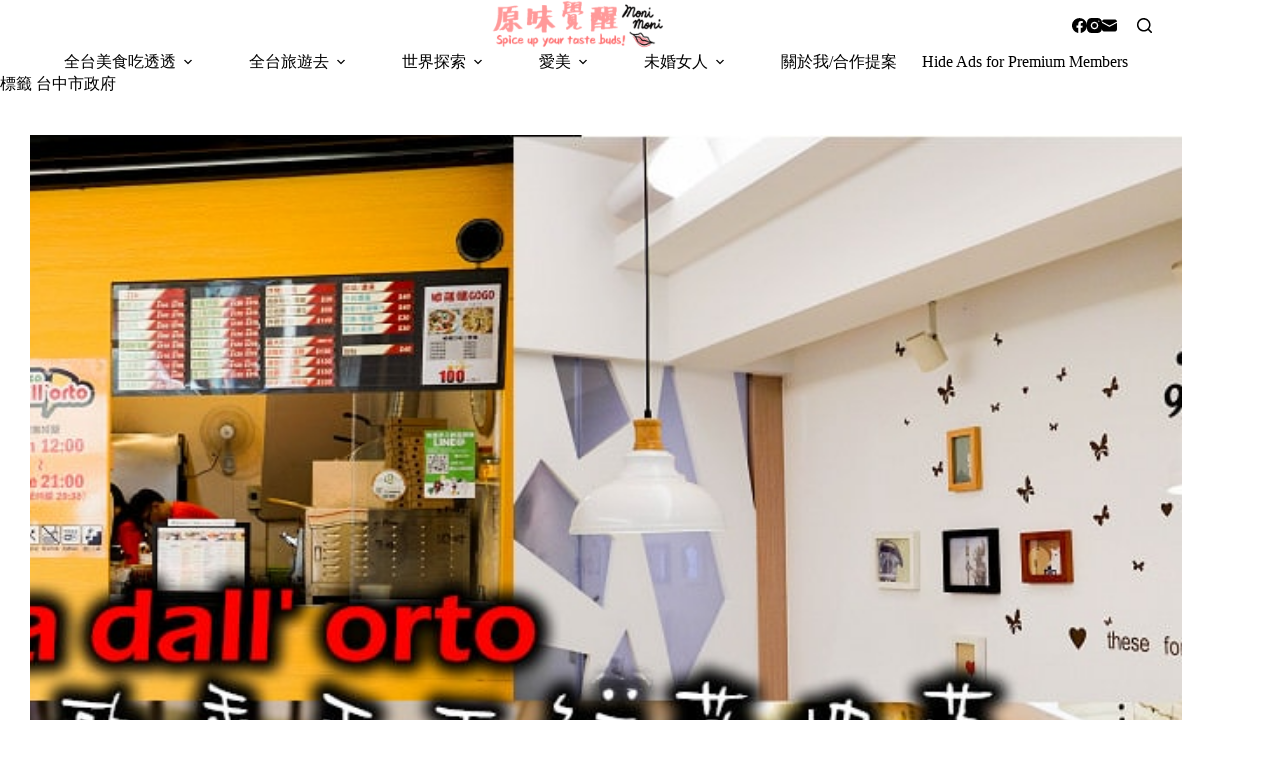

--- FILE ---
content_type: text/html; charset=UTF-8
request_url: https://cmn.tw/tag/%E5%8F%B0%E4%B8%AD%E5%B8%82%E6%94%BF%E5%BA%9C/
body_size: 13581
content:
<!doctype html>
<html lang="zh-TW">
<head>
	
	<meta charset="UTF-8">
	<meta name="viewport" content="width=device-width, initial-scale=1, maximum-scale=5, viewport-fit=cover">
	<link rel="profile" href="https://gmpg.org/xfn/11">

	<title>台中市政府 &#8211; 原味覺醒 moni moni</title>
<meta name='robots' content='max-image-preview:large, max-snippet:-1, max-video-preview:-1' />
<link rel="canonical" href="https://cmn.tw/tag/%e5%8f%b0%e4%b8%ad%e5%b8%82%e6%94%bf%e5%ba%9c/">
<meta property="og:title" content="台中市政府 &#8211; 原味覺醒 moni moni">
<meta property="og:type" content="website">
<meta property="og:url" content="https://cmn.tw/tag/%e5%8f%b0%e4%b8%ad%e5%b8%82%e6%94%bf%e5%ba%9c/">
<meta property="og:locale" content="zh_TW">
<meta property="og:site_name" content="原味覺醒 moni moni">
<meta name="twitter:card" content="summary_large_image">
<link rel='dns-prefetch' href='//fonts.googleapis.com' />
<style id='wp-img-auto-sizes-contain-inline-css'>
img:is([sizes=auto i],[sizes^="auto," i]){contain-intrinsic-size:3000px 1500px}
/*# sourceURL=wp-img-auto-sizes-contain-inline-css */
</style>
<link rel='stylesheet' id='blocksy-dynamic-global-css' href='https://cmn.tw/wp-content/uploads/blocksy/css/global.css?ver=81298' media='all' />
<link rel='stylesheet' id='sbi_styles-css' href='https://cmn.tw/wp-content/plugins/instagram-feed/css/sbi-styles.min.css?ver=6.10.0' media='all' />
<link rel='stylesheet' id='wp-block-library-css' href='https://cmn.tw/wp-includes/css/dist/block-library/style.min.css?ver=6.9' media='all' />
<style id='global-styles-inline-css'>
:root{--wp--preset--aspect-ratio--square: 1;--wp--preset--aspect-ratio--4-3: 4/3;--wp--preset--aspect-ratio--3-4: 3/4;--wp--preset--aspect-ratio--3-2: 3/2;--wp--preset--aspect-ratio--2-3: 2/3;--wp--preset--aspect-ratio--16-9: 16/9;--wp--preset--aspect-ratio--9-16: 9/16;--wp--preset--color--black: #000000;--wp--preset--color--cyan-bluish-gray: #abb8c3;--wp--preset--color--white: #ffffff;--wp--preset--color--pale-pink: #f78da7;--wp--preset--color--vivid-red: #cf2e2e;--wp--preset--color--luminous-vivid-orange: #ff6900;--wp--preset--color--luminous-vivid-amber: #fcb900;--wp--preset--color--light-green-cyan: #7bdcb5;--wp--preset--color--vivid-green-cyan: #00d084;--wp--preset--color--pale-cyan-blue: #8ed1fc;--wp--preset--color--vivid-cyan-blue: #0693e3;--wp--preset--color--vivid-purple: #9b51e0;--wp--preset--color--palette-color-1: var(--theme-palette-color-1, #a8977b);--wp--preset--color--palette-color-2: var(--theme-palette-color-2, #7f715c);--wp--preset--color--palette-color-3: var(--theme-palette-color-3, #3f4245);--wp--preset--color--palette-color-4: var(--theme-palette-color-4, #111518);--wp--preset--color--palette-color-5: var(--theme-palette-color-5, #eaeaec);--wp--preset--color--palette-color-6: var(--theme-palette-color-6, #f4f4f5);--wp--preset--color--palette-color-7: var(--theme-palette-color-7, #ffffff);--wp--preset--color--palette-color-8: var(--theme-palette-color-8, #ffffff);--wp--preset--gradient--vivid-cyan-blue-to-vivid-purple: linear-gradient(135deg,rgb(6,147,227) 0%,rgb(155,81,224) 100%);--wp--preset--gradient--light-green-cyan-to-vivid-green-cyan: linear-gradient(135deg,rgb(122,220,180) 0%,rgb(0,208,130) 100%);--wp--preset--gradient--luminous-vivid-amber-to-luminous-vivid-orange: linear-gradient(135deg,rgb(252,185,0) 0%,rgb(255,105,0) 100%);--wp--preset--gradient--luminous-vivid-orange-to-vivid-red: linear-gradient(135deg,rgb(255,105,0) 0%,rgb(207,46,46) 100%);--wp--preset--gradient--very-light-gray-to-cyan-bluish-gray: linear-gradient(135deg,rgb(238,238,238) 0%,rgb(169,184,195) 100%);--wp--preset--gradient--cool-to-warm-spectrum: linear-gradient(135deg,rgb(74,234,220) 0%,rgb(151,120,209) 20%,rgb(207,42,186) 40%,rgb(238,44,130) 60%,rgb(251,105,98) 80%,rgb(254,248,76) 100%);--wp--preset--gradient--blush-light-purple: linear-gradient(135deg,rgb(255,206,236) 0%,rgb(152,150,240) 100%);--wp--preset--gradient--blush-bordeaux: linear-gradient(135deg,rgb(254,205,165) 0%,rgb(254,45,45) 50%,rgb(107,0,62) 100%);--wp--preset--gradient--luminous-dusk: linear-gradient(135deg,rgb(255,203,112) 0%,rgb(199,81,192) 50%,rgb(65,88,208) 100%);--wp--preset--gradient--pale-ocean: linear-gradient(135deg,rgb(255,245,203) 0%,rgb(182,227,212) 50%,rgb(51,167,181) 100%);--wp--preset--gradient--electric-grass: linear-gradient(135deg,rgb(202,248,128) 0%,rgb(113,206,126) 100%);--wp--preset--gradient--midnight: linear-gradient(135deg,rgb(2,3,129) 0%,rgb(40,116,252) 100%);--wp--preset--gradient--juicy-peach: linear-gradient(to right, #ffecd2 0%, #fcb69f 100%);--wp--preset--gradient--young-passion: linear-gradient(to right, #ff8177 0%, #ff867a 0%, #ff8c7f 21%, #f99185 52%, #cf556c 78%, #b12a5b 100%);--wp--preset--gradient--true-sunset: linear-gradient(to right, #fa709a 0%, #fee140 100%);--wp--preset--gradient--morpheus-den: linear-gradient(to top, #30cfd0 0%, #330867 100%);--wp--preset--gradient--plum-plate: linear-gradient(135deg, #667eea 0%, #764ba2 100%);--wp--preset--gradient--aqua-splash: linear-gradient(15deg, #13547a 0%, #80d0c7 100%);--wp--preset--gradient--love-kiss: linear-gradient(to top, #ff0844 0%, #ffb199 100%);--wp--preset--gradient--new-retrowave: linear-gradient(to top, #3b41c5 0%, #a981bb 49%, #ffc8a9 100%);--wp--preset--gradient--plum-bath: linear-gradient(to top, #cc208e 0%, #6713d2 100%);--wp--preset--gradient--high-flight: linear-gradient(to right, #0acffe 0%, #495aff 100%);--wp--preset--gradient--teen-party: linear-gradient(-225deg, #FF057C 0%, #8D0B93 50%, #321575 100%);--wp--preset--gradient--fabled-sunset: linear-gradient(-225deg, #231557 0%, #44107A 29%, #FF1361 67%, #FFF800 100%);--wp--preset--gradient--arielle-smile: radial-gradient(circle 248px at center, #16d9e3 0%, #30c7ec 47%, #46aef7 100%);--wp--preset--gradient--itmeo-branding: linear-gradient(180deg, #2af598 0%, #009efd 100%);--wp--preset--gradient--deep-blue: linear-gradient(to right, #6a11cb 0%, #2575fc 100%);--wp--preset--gradient--strong-bliss: linear-gradient(to right, #f78ca0 0%, #f9748f 19%, #fd868c 60%, #fe9a8b 100%);--wp--preset--gradient--sweet-period: linear-gradient(to top, #3f51b1 0%, #5a55ae 13%, #7b5fac 25%, #8f6aae 38%, #a86aa4 50%, #cc6b8e 62%, #f18271 75%, #f3a469 87%, #f7c978 100%);--wp--preset--gradient--purple-division: linear-gradient(to top, #7028e4 0%, #e5b2ca 100%);--wp--preset--gradient--cold-evening: linear-gradient(to top, #0c3483 0%, #a2b6df 100%, #6b8cce 100%, #a2b6df 100%);--wp--preset--gradient--mountain-rock: linear-gradient(to right, #868f96 0%, #596164 100%);--wp--preset--gradient--desert-hump: linear-gradient(to top, #c79081 0%, #dfa579 100%);--wp--preset--gradient--ethernal-constance: linear-gradient(to top, #09203f 0%, #537895 100%);--wp--preset--gradient--happy-memories: linear-gradient(-60deg, #ff5858 0%, #f09819 100%);--wp--preset--gradient--grown-early: linear-gradient(to top, #0ba360 0%, #3cba92 100%);--wp--preset--gradient--morning-salad: linear-gradient(-225deg, #B7F8DB 0%, #50A7C2 100%);--wp--preset--gradient--night-call: linear-gradient(-225deg, #AC32E4 0%, #7918F2 48%, #4801FF 100%);--wp--preset--gradient--mind-crawl: linear-gradient(-225deg, #473B7B 0%, #3584A7 51%, #30D2BE 100%);--wp--preset--gradient--angel-care: linear-gradient(-225deg, #FFE29F 0%, #FFA99F 48%, #FF719A 100%);--wp--preset--gradient--juicy-cake: linear-gradient(to top, #e14fad 0%, #f9d423 100%);--wp--preset--gradient--rich-metal: linear-gradient(to right, #d7d2cc 0%, #304352 100%);--wp--preset--gradient--mole-hall: linear-gradient(-20deg, #616161 0%, #9bc5c3 100%);--wp--preset--gradient--cloudy-knoxville: linear-gradient(120deg, #fdfbfb 0%, #ebedee 100%);--wp--preset--gradient--soft-grass: linear-gradient(to top, #c1dfc4 0%, #deecdd 100%);--wp--preset--gradient--saint-petersburg: linear-gradient(135deg, #f5f7fa 0%, #c3cfe2 100%);--wp--preset--gradient--everlasting-sky: linear-gradient(135deg, #fdfcfb 0%, #e2d1c3 100%);--wp--preset--gradient--kind-steel: linear-gradient(-20deg, #e9defa 0%, #fbfcdb 100%);--wp--preset--gradient--over-sun: linear-gradient(60deg, #abecd6 0%, #fbed96 100%);--wp--preset--gradient--premium-white: linear-gradient(to top, #d5d4d0 0%, #d5d4d0 1%, #eeeeec 31%, #efeeec 75%, #e9e9e7 100%);--wp--preset--gradient--clean-mirror: linear-gradient(45deg, #93a5cf 0%, #e4efe9 100%);--wp--preset--gradient--wild-apple: linear-gradient(to top, #d299c2 0%, #fef9d7 100%);--wp--preset--gradient--snow-again: linear-gradient(to top, #e6e9f0 0%, #eef1f5 100%);--wp--preset--gradient--confident-cloud: linear-gradient(to top, #dad4ec 0%, #dad4ec 1%, #f3e7e9 100%);--wp--preset--gradient--glass-water: linear-gradient(to top, #dfe9f3 0%, white 100%);--wp--preset--gradient--perfect-white: linear-gradient(-225deg, #E3FDF5 0%, #FFE6FA 100%);--wp--preset--font-size--small: 13px;--wp--preset--font-size--medium: 20px;--wp--preset--font-size--large: clamp(22px, 1.375rem + ((1vw - 3.2px) * 0.625), 30px);--wp--preset--font-size--x-large: clamp(30px, 1.875rem + ((1vw - 3.2px) * 1.563), 50px);--wp--preset--font-size--xx-large: clamp(45px, 2.813rem + ((1vw - 3.2px) * 2.734), 80px);--wp--preset--spacing--20: 0.44rem;--wp--preset--spacing--30: 0.67rem;--wp--preset--spacing--40: 1rem;--wp--preset--spacing--50: 1.5rem;--wp--preset--spacing--60: 2.25rem;--wp--preset--spacing--70: 3.38rem;--wp--preset--spacing--80: 5.06rem;--wp--preset--shadow--natural: 6px 6px 9px rgba(0, 0, 0, 0.2);--wp--preset--shadow--deep: 12px 12px 50px rgba(0, 0, 0, 0.4);--wp--preset--shadow--sharp: 6px 6px 0px rgba(0, 0, 0, 0.2);--wp--preset--shadow--outlined: 6px 6px 0px -3px rgb(255, 255, 255), 6px 6px rgb(0, 0, 0);--wp--preset--shadow--crisp: 6px 6px 0px rgb(0, 0, 0);}:root { --wp--style--global--content-size: var(--theme-block-max-width);--wp--style--global--wide-size: var(--theme-block-wide-max-width); }:where(body) { margin: 0; }.wp-site-blocks > .alignleft { float: left; margin-right: 2em; }.wp-site-blocks > .alignright { float: right; margin-left: 2em; }.wp-site-blocks > .aligncenter { justify-content: center; margin-left: auto; margin-right: auto; }:where(.wp-site-blocks) > * { margin-block-start: var(--theme-content-spacing); margin-block-end: 0; }:where(.wp-site-blocks) > :first-child { margin-block-start: 0; }:where(.wp-site-blocks) > :last-child { margin-block-end: 0; }:root { --wp--style--block-gap: var(--theme-content-spacing); }:root :where(.is-layout-flow) > :first-child{margin-block-start: 0;}:root :where(.is-layout-flow) > :last-child{margin-block-end: 0;}:root :where(.is-layout-flow) > *{margin-block-start: var(--theme-content-spacing);margin-block-end: 0;}:root :where(.is-layout-constrained) > :first-child{margin-block-start: 0;}:root :where(.is-layout-constrained) > :last-child{margin-block-end: 0;}:root :where(.is-layout-constrained) > *{margin-block-start: var(--theme-content-spacing);margin-block-end: 0;}:root :where(.is-layout-flex){gap: var(--theme-content-spacing);}:root :where(.is-layout-grid){gap: var(--theme-content-spacing);}.is-layout-flow > .alignleft{float: left;margin-inline-start: 0;margin-inline-end: 2em;}.is-layout-flow > .alignright{float: right;margin-inline-start: 2em;margin-inline-end: 0;}.is-layout-flow > .aligncenter{margin-left: auto !important;margin-right: auto !important;}.is-layout-constrained > .alignleft{float: left;margin-inline-start: 0;margin-inline-end: 2em;}.is-layout-constrained > .alignright{float: right;margin-inline-start: 2em;margin-inline-end: 0;}.is-layout-constrained > .aligncenter{margin-left: auto !important;margin-right: auto !important;}.is-layout-constrained > :where(:not(.alignleft):not(.alignright):not(.alignfull)){max-width: var(--wp--style--global--content-size);margin-left: auto !important;margin-right: auto !important;}.is-layout-constrained > .alignwide{max-width: var(--wp--style--global--wide-size);}body .is-layout-flex{display: flex;}.is-layout-flex{flex-wrap: wrap;align-items: center;}.is-layout-flex > :is(*, div){margin: 0;}body .is-layout-grid{display: grid;}.is-layout-grid > :is(*, div){margin: 0;}body{padding-top: 0px;padding-right: 0px;padding-bottom: 0px;padding-left: 0px;}:root :where(.wp-element-button, .wp-block-button__link){font-style: inherit;font-weight: inherit;letter-spacing: inherit;text-transform: inherit;}.has-black-color{color: var(--wp--preset--color--black) !important;}.has-cyan-bluish-gray-color{color: var(--wp--preset--color--cyan-bluish-gray) !important;}.has-white-color{color: var(--wp--preset--color--white) !important;}.has-pale-pink-color{color: var(--wp--preset--color--pale-pink) !important;}.has-vivid-red-color{color: var(--wp--preset--color--vivid-red) !important;}.has-luminous-vivid-orange-color{color: var(--wp--preset--color--luminous-vivid-orange) !important;}.has-luminous-vivid-amber-color{color: var(--wp--preset--color--luminous-vivid-amber) !important;}.has-light-green-cyan-color{color: var(--wp--preset--color--light-green-cyan) !important;}.has-vivid-green-cyan-color{color: var(--wp--preset--color--vivid-green-cyan) !important;}.has-pale-cyan-blue-color{color: var(--wp--preset--color--pale-cyan-blue) !important;}.has-vivid-cyan-blue-color{color: var(--wp--preset--color--vivid-cyan-blue) !important;}.has-vivid-purple-color{color: var(--wp--preset--color--vivid-purple) !important;}.has-palette-color-1-color{color: var(--wp--preset--color--palette-color-1) !important;}.has-palette-color-2-color{color: var(--wp--preset--color--palette-color-2) !important;}.has-palette-color-3-color{color: var(--wp--preset--color--palette-color-3) !important;}.has-palette-color-4-color{color: var(--wp--preset--color--palette-color-4) !important;}.has-palette-color-5-color{color: var(--wp--preset--color--palette-color-5) !important;}.has-palette-color-6-color{color: var(--wp--preset--color--palette-color-6) !important;}.has-palette-color-7-color{color: var(--wp--preset--color--palette-color-7) !important;}.has-palette-color-8-color{color: var(--wp--preset--color--palette-color-8) !important;}.has-black-background-color{background-color: var(--wp--preset--color--black) !important;}.has-cyan-bluish-gray-background-color{background-color: var(--wp--preset--color--cyan-bluish-gray) !important;}.has-white-background-color{background-color: var(--wp--preset--color--white) !important;}.has-pale-pink-background-color{background-color: var(--wp--preset--color--pale-pink) !important;}.has-vivid-red-background-color{background-color: var(--wp--preset--color--vivid-red) !important;}.has-luminous-vivid-orange-background-color{background-color: var(--wp--preset--color--luminous-vivid-orange) !important;}.has-luminous-vivid-amber-background-color{background-color: var(--wp--preset--color--luminous-vivid-amber) !important;}.has-light-green-cyan-background-color{background-color: var(--wp--preset--color--light-green-cyan) !important;}.has-vivid-green-cyan-background-color{background-color: var(--wp--preset--color--vivid-green-cyan) !important;}.has-pale-cyan-blue-background-color{background-color: var(--wp--preset--color--pale-cyan-blue) !important;}.has-vivid-cyan-blue-background-color{background-color: var(--wp--preset--color--vivid-cyan-blue) !important;}.has-vivid-purple-background-color{background-color: var(--wp--preset--color--vivid-purple) !important;}.has-palette-color-1-background-color{background-color: var(--wp--preset--color--palette-color-1) !important;}.has-palette-color-2-background-color{background-color: var(--wp--preset--color--palette-color-2) !important;}.has-palette-color-3-background-color{background-color: var(--wp--preset--color--palette-color-3) !important;}.has-palette-color-4-background-color{background-color: var(--wp--preset--color--palette-color-4) !important;}.has-palette-color-5-background-color{background-color: var(--wp--preset--color--palette-color-5) !important;}.has-palette-color-6-background-color{background-color: var(--wp--preset--color--palette-color-6) !important;}.has-palette-color-7-background-color{background-color: var(--wp--preset--color--palette-color-7) !important;}.has-palette-color-8-background-color{background-color: var(--wp--preset--color--palette-color-8) !important;}.has-black-border-color{border-color: var(--wp--preset--color--black) !important;}.has-cyan-bluish-gray-border-color{border-color: var(--wp--preset--color--cyan-bluish-gray) !important;}.has-white-border-color{border-color: var(--wp--preset--color--white) !important;}.has-pale-pink-border-color{border-color: var(--wp--preset--color--pale-pink) !important;}.has-vivid-red-border-color{border-color: var(--wp--preset--color--vivid-red) !important;}.has-luminous-vivid-orange-border-color{border-color: var(--wp--preset--color--luminous-vivid-orange) !important;}.has-luminous-vivid-amber-border-color{border-color: var(--wp--preset--color--luminous-vivid-amber) !important;}.has-light-green-cyan-border-color{border-color: var(--wp--preset--color--light-green-cyan) !important;}.has-vivid-green-cyan-border-color{border-color: var(--wp--preset--color--vivid-green-cyan) !important;}.has-pale-cyan-blue-border-color{border-color: var(--wp--preset--color--pale-cyan-blue) !important;}.has-vivid-cyan-blue-border-color{border-color: var(--wp--preset--color--vivid-cyan-blue) !important;}.has-vivid-purple-border-color{border-color: var(--wp--preset--color--vivid-purple) !important;}.has-palette-color-1-border-color{border-color: var(--wp--preset--color--palette-color-1) !important;}.has-palette-color-2-border-color{border-color: var(--wp--preset--color--palette-color-2) !important;}.has-palette-color-3-border-color{border-color: var(--wp--preset--color--palette-color-3) !important;}.has-palette-color-4-border-color{border-color: var(--wp--preset--color--palette-color-4) !important;}.has-palette-color-5-border-color{border-color: var(--wp--preset--color--palette-color-5) !important;}.has-palette-color-6-border-color{border-color: var(--wp--preset--color--palette-color-6) !important;}.has-palette-color-7-border-color{border-color: var(--wp--preset--color--palette-color-7) !important;}.has-palette-color-8-border-color{border-color: var(--wp--preset--color--palette-color-8) !important;}.has-vivid-cyan-blue-to-vivid-purple-gradient-background{background: var(--wp--preset--gradient--vivid-cyan-blue-to-vivid-purple) !important;}.has-light-green-cyan-to-vivid-green-cyan-gradient-background{background: var(--wp--preset--gradient--light-green-cyan-to-vivid-green-cyan) !important;}.has-luminous-vivid-amber-to-luminous-vivid-orange-gradient-background{background: var(--wp--preset--gradient--luminous-vivid-amber-to-luminous-vivid-orange) !important;}.has-luminous-vivid-orange-to-vivid-red-gradient-background{background: var(--wp--preset--gradient--luminous-vivid-orange-to-vivid-red) !important;}.has-very-light-gray-to-cyan-bluish-gray-gradient-background{background: var(--wp--preset--gradient--very-light-gray-to-cyan-bluish-gray) !important;}.has-cool-to-warm-spectrum-gradient-background{background: var(--wp--preset--gradient--cool-to-warm-spectrum) !important;}.has-blush-light-purple-gradient-background{background: var(--wp--preset--gradient--blush-light-purple) !important;}.has-blush-bordeaux-gradient-background{background: var(--wp--preset--gradient--blush-bordeaux) !important;}.has-luminous-dusk-gradient-background{background: var(--wp--preset--gradient--luminous-dusk) !important;}.has-pale-ocean-gradient-background{background: var(--wp--preset--gradient--pale-ocean) !important;}.has-electric-grass-gradient-background{background: var(--wp--preset--gradient--electric-grass) !important;}.has-midnight-gradient-background{background: var(--wp--preset--gradient--midnight) !important;}.has-juicy-peach-gradient-background{background: var(--wp--preset--gradient--juicy-peach) !important;}.has-young-passion-gradient-background{background: var(--wp--preset--gradient--young-passion) !important;}.has-true-sunset-gradient-background{background: var(--wp--preset--gradient--true-sunset) !important;}.has-morpheus-den-gradient-background{background: var(--wp--preset--gradient--morpheus-den) !important;}.has-plum-plate-gradient-background{background: var(--wp--preset--gradient--plum-plate) !important;}.has-aqua-splash-gradient-background{background: var(--wp--preset--gradient--aqua-splash) !important;}.has-love-kiss-gradient-background{background: var(--wp--preset--gradient--love-kiss) !important;}.has-new-retrowave-gradient-background{background: var(--wp--preset--gradient--new-retrowave) !important;}.has-plum-bath-gradient-background{background: var(--wp--preset--gradient--plum-bath) !important;}.has-high-flight-gradient-background{background: var(--wp--preset--gradient--high-flight) !important;}.has-teen-party-gradient-background{background: var(--wp--preset--gradient--teen-party) !important;}.has-fabled-sunset-gradient-background{background: var(--wp--preset--gradient--fabled-sunset) !important;}.has-arielle-smile-gradient-background{background: var(--wp--preset--gradient--arielle-smile) !important;}.has-itmeo-branding-gradient-background{background: var(--wp--preset--gradient--itmeo-branding) !important;}.has-deep-blue-gradient-background{background: var(--wp--preset--gradient--deep-blue) !important;}.has-strong-bliss-gradient-background{background: var(--wp--preset--gradient--strong-bliss) !important;}.has-sweet-period-gradient-background{background: var(--wp--preset--gradient--sweet-period) !important;}.has-purple-division-gradient-background{background: var(--wp--preset--gradient--purple-division) !important;}.has-cold-evening-gradient-background{background: var(--wp--preset--gradient--cold-evening) !important;}.has-mountain-rock-gradient-background{background: var(--wp--preset--gradient--mountain-rock) !important;}.has-desert-hump-gradient-background{background: var(--wp--preset--gradient--desert-hump) !important;}.has-ethernal-constance-gradient-background{background: var(--wp--preset--gradient--ethernal-constance) !important;}.has-happy-memories-gradient-background{background: var(--wp--preset--gradient--happy-memories) !important;}.has-grown-early-gradient-background{background: var(--wp--preset--gradient--grown-early) !important;}.has-morning-salad-gradient-background{background: var(--wp--preset--gradient--morning-salad) !important;}.has-night-call-gradient-background{background: var(--wp--preset--gradient--night-call) !important;}.has-mind-crawl-gradient-background{background: var(--wp--preset--gradient--mind-crawl) !important;}.has-angel-care-gradient-background{background: var(--wp--preset--gradient--angel-care) !important;}.has-juicy-cake-gradient-background{background: var(--wp--preset--gradient--juicy-cake) !important;}.has-rich-metal-gradient-background{background: var(--wp--preset--gradient--rich-metal) !important;}.has-mole-hall-gradient-background{background: var(--wp--preset--gradient--mole-hall) !important;}.has-cloudy-knoxville-gradient-background{background: var(--wp--preset--gradient--cloudy-knoxville) !important;}.has-soft-grass-gradient-background{background: var(--wp--preset--gradient--soft-grass) !important;}.has-saint-petersburg-gradient-background{background: var(--wp--preset--gradient--saint-petersburg) !important;}.has-everlasting-sky-gradient-background{background: var(--wp--preset--gradient--everlasting-sky) !important;}.has-kind-steel-gradient-background{background: var(--wp--preset--gradient--kind-steel) !important;}.has-over-sun-gradient-background{background: var(--wp--preset--gradient--over-sun) !important;}.has-premium-white-gradient-background{background: var(--wp--preset--gradient--premium-white) !important;}.has-clean-mirror-gradient-background{background: var(--wp--preset--gradient--clean-mirror) !important;}.has-wild-apple-gradient-background{background: var(--wp--preset--gradient--wild-apple) !important;}.has-snow-again-gradient-background{background: var(--wp--preset--gradient--snow-again) !important;}.has-confident-cloud-gradient-background{background: var(--wp--preset--gradient--confident-cloud) !important;}.has-glass-water-gradient-background{background: var(--wp--preset--gradient--glass-water) !important;}.has-perfect-white-gradient-background{background: var(--wp--preset--gradient--perfect-white) !important;}.has-small-font-size{font-size: var(--wp--preset--font-size--small) !important;}.has-medium-font-size{font-size: var(--wp--preset--font-size--medium) !important;}.has-large-font-size{font-size: var(--wp--preset--font-size--large) !important;}.has-x-large-font-size{font-size: var(--wp--preset--font-size--x-large) !important;}.has-xx-large-font-size{font-size: var(--wp--preset--font-size--xx-large) !important;}
:root :where(.wp-block-pullquote){font-size: clamp(0.984em, 0.984rem + ((1vw - 0.2em) * 0.645), 1.5em);line-height: 1.6;}
/*# sourceURL=global-styles-inline-css */
</style>
<link rel='stylesheet' id='ez-toc-css' href='https://cmn.tw/wp-content/plugins/easy-table-of-contents/assets/css/screen.min.css?ver=2.0.80' media='all' />
<style id='ez-toc-inline-css'>
div#ez-toc-container .ez-toc-title {font-size: 120%;}div#ez-toc-container .ez-toc-title {font-weight: 500;}div#ez-toc-container ul li , div#ez-toc-container ul li a {font-size: 95%;}div#ez-toc-container ul li , div#ez-toc-container ul li a {font-weight: 500;}div#ez-toc-container nav ul ul li {font-size: 90%;}.ez-toc-box-title {font-weight: bold; margin-bottom: 10px; text-align: center; text-transform: uppercase; letter-spacing: 1px; color: #666; padding-bottom: 5px;position:absolute;top:-4%;left:5%;background-color: inherit;transition: top 0.3s ease;}.ez-toc-box-title.toc-closed {top:-25%;}
.ez-toc-container-direction {direction: ltr;}.ez-toc-counter ul{counter-reset: item ;}.ez-toc-counter nav ul li a::before {content: counters(item, '.', decimal) '. ';display: inline-block;counter-increment: item;flex-grow: 0;flex-shrink: 0;margin-right: .2em; float: left; }.ez-toc-widget-direction {direction: ltr;}.ez-toc-widget-container ul{counter-reset: item ;}.ez-toc-widget-container nav ul li a::before {content: counters(item, '.', decimal) '. ';display: inline-block;counter-increment: item;flex-grow: 0;flex-shrink: 0;margin-right: .2em; float: left; }
/*# sourceURL=ez-toc-inline-css */
</style>
<link rel='stylesheet' id='parent-style-css' href='https://cmn.tw/wp-content/themes/blocksy/style.css?ver=6.9' media='all' />
<link rel='stylesheet' id='blocksy-fonts-font-source-google-css' href='https://fonts.googleapis.com/css2?family=Annie%20Use%20Your%20Telescope:wght@400&#038;family=Noto%20Serif%20TC:wght@700&#038;display=swap' media='all' />
<link rel='stylesheet' id='ct-main-styles-css' href='https://cmn.tw/wp-content/themes/blocksy/static/bundle/main.min.css?ver=2.1.25' media='all' />
<link rel='stylesheet' id='ct-page-title-styles-css' href='https://cmn.tw/wp-content/themes/blocksy/static/bundle/page-title.min.css?ver=2.1.25' media='all' />
<noscript><link rel='stylesheet' href='https://cmn.tw/wp-content/themes/blocksy/static/bundle/no-scripts.min.css' type='text/css'></noscript>

<!-- Google tag (gtag.js) -->
<script async src="https://www.googletagmanager.com/gtag/js?id=G-L8GR2BHZ0Y"></script>
<script>
  window.dataLayer = window.dataLayer || [];
  function gtag(){dataLayer.push(arguments);}
  gtag('js', new Date());

  gtag('config', 'G-L8GR2BHZ0Y');
</script>
	</head>


<body class="archive tag tag-749 wp-custom-logo wp-embed-responsive wp-theme-blocksy wp-child-theme-blocksy-child" data-link="type-2" data-prefix="categories" data-header="type-1:sticky" data-footer="type-1">

<a class="skip-link screen-reader-text" href="#main">跳至主要內容</a><div class="ct-drawer-canvas" data-location="start">
		<div id="search-modal" class="ct-panel" data-behaviour="modal" role="dialog" aria-label="搜尋對話框" inert>
			<div class="ct-panel-actions">
				<button class="ct-toggle-close" data-type="type-1" aria-label="關閉搜尋互動視窗">
					<svg class="ct-icon" width="12" height="12" viewBox="0 0 15 15"><path d="M1 15a1 1 0 01-.71-.29 1 1 0 010-1.41l5.8-5.8-5.8-5.8A1 1 0 011.7.29l5.8 5.8 5.8-5.8a1 1 0 011.41 1.41l-5.8 5.8 5.8 5.8a1 1 0 01-1.41 1.41l-5.8-5.8-5.8 5.8A1 1 0 011 15z"/></svg>				</button>
			</div>

			<div class="ct-panel-content">
				

<form role="search" method="get" class="ct-search-form"  action="https://cmn.tw/" aria-haspopup="listbox" data-live-results="thumbs">

	<input
		type="search" class="modal-field"		placeholder="搜尋"
		value=""
		name="s"
		autocomplete="off"
		title="搜尋..."
		aria-label="搜尋..."
			>

	<div class="ct-search-form-controls">
		
		<button type="submit" class="wp-element-button" data-button="icon" aria-label="搜尋按鈕">
			<svg class="ct-icon ct-search-button-content" aria-hidden="true" width="15" height="15" viewBox="0 0 15 15"><path d="M14.8,13.7L12,11c0.9-1.2,1.5-2.6,1.5-4.2c0-3.7-3-6.8-6.8-6.8S0,3,0,6.8s3,6.8,6.8,6.8c1.6,0,3.1-0.6,4.2-1.5l2.8,2.8c0.1,0.1,0.3,0.2,0.5,0.2s0.4-0.1,0.5-0.2C15.1,14.5,15.1,14,14.8,13.7z M1.5,6.8c0-2.9,2.4-5.2,5.2-5.2S12,3.9,12,6.8S9.6,12,6.8,12S1.5,9.6,1.5,6.8z"/></svg>
			<span class="ct-ajax-loader">
				<svg viewBox="0 0 24 24">
					<circle cx="12" cy="12" r="10" opacity="0.2" fill="none" stroke="currentColor" stroke-miterlimit="10" stroke-width="2"/>

					<path d="m12,2c5.52,0,10,4.48,10,10" fill="none" stroke="currentColor" stroke-linecap="round" stroke-miterlimit="10" stroke-width="2">
						<animateTransform
							attributeName="transform"
							attributeType="XML"
							type="rotate"
							dur="0.6s"
							from="0 12 12"
							to="360 12 12"
							repeatCount="indefinite"
						/>
					</path>
				</svg>
			</span>
		</button>

		
					<input type="hidden" name="ct_post_type" value="post:page">
		
		

			</div>

			<div class="screen-reader-text" aria-live="polite" role="status">
			找不到符合條件的結果		</div>
	
</form>


			</div>
		</div>

		<div id="offcanvas" class="ct-panel ct-header" data-behaviour="left-side" role="dialog" aria-label="滑入對話框" inert=""><div class="ct-panel-inner">
		<div class="ct-panel-actions">
			
			<button class="ct-toggle-close" data-type="type-2" aria-label="關閉側選單">
				<svg class="ct-icon" width="12" height="12" viewBox="0 0 15 15"><path d="M1 15a1 1 0 01-.71-.29 1 1 0 010-1.41l5.8-5.8-5.8-5.8A1 1 0 011.7.29l5.8 5.8 5.8-5.8a1 1 0 011.41 1.41l-5.8 5.8 5.8 5.8a1 1 0 01-1.41 1.41l-5.8-5.8-5.8 5.8A1 1 0 011 15z"/></svg>
			</button>
		</div>
		<div class="ct-panel-content" data-device="desktop"><div class="ct-panel-content-inner"></div></div><div class="ct-panel-content" data-device="mobile"><div class="ct-panel-content-inner">
<div
	class="ct-header-socials "
	data-id="socials">

	
		<div class="ct-social-box" data-color="custom" data-icon-size="custom" data-icons-type="simple" >
			
			
							
				<a href="https://www.facebook.com/cmn035/" data-network="facebook" aria-label="Facebook">
					<span class="ct-icon-container">
					<svg
					width="20px"
					height="20px"
					viewBox="0 0 20 20"
					aria-hidden="true">
						<path d="M20,10.1c0-5.5-4.5-10-10-10S0,4.5,0,10.1c0,5,3.7,9.1,8.4,9.9v-7H5.9v-2.9h2.5V7.9C8.4,5.4,9.9,4,12.2,4c1.1,0,2.2,0.2,2.2,0.2v2.5h-1.3c-1.2,0-1.6,0.8-1.6,1.6v1.9h2.8L13.9,13h-2.3v7C16.3,19.2,20,15.1,20,10.1z"/>
					</svg>
				</span>				</a>
							
				<a href="https://www.instagram.com/cmn8025/" data-network="instagram" aria-label="Instagram">
					<span class="ct-icon-container">
					<svg
					width="20"
					height="20"
					viewBox="0 0 20 20"
					aria-hidden="true">
						<circle cx="10" cy="10" r="3.3"/>
						<path d="M14.2,0H5.8C2.6,0,0,2.6,0,5.8v8.3C0,17.4,2.6,20,5.8,20h8.3c3.2,0,5.8-2.6,5.8-5.8V5.8C20,2.6,17.4,0,14.2,0zM10,15c-2.8,0-5-2.2-5-5s2.2-5,5-5s5,2.2,5,5S12.8,15,10,15z M15.8,5C15.4,5,15,4.6,15,4.2s0.4-0.8,0.8-0.8s0.8,0.4,0.8,0.8S16.3,5,15.8,5z"/>
					</svg>
				</span>				</a>
							
				<a href="/cdn-cgi/l/email-protection#13707e3530222223282b353023272b2835302326232826353023252728353022232028353022232a2872353022232628353022232b283530232725283530232a2a287c353022232a28" data-network="email" aria-label="電子郵件">
					<span class="ct-icon-container">
					<svg
					width="20"
					height="20"
					viewBox="0 0 20 20"
					aria-hidden="true">
						<path d="M10,10.1L0,4.7C0.1,3.2,1.4,2,3,2h14c1.6,0,2.9,1.2,3,2.8L10,10.1z M10,11.8c-0.1,0-0.2,0-0.4-0.1L0,6.4V15c0,1.7,1.3,3,3,3h4.9h4.3H17c1.7,0,3-1.3,3-3V6.4l-9.6,5.2C10.2,11.7,10.1,11.7,10,11.8z"/>
					</svg>
				</span>				</a>
			
			
					</div>

	
</div>

<nav
	class="mobile-menu menu-container has-submenu"
	data-id="mobile-menu" data-interaction="click" data-toggle-type="type-1" data-submenu-dots="yes"	aria-label="moni選單">

	<ul id="menu-moni%e9%81%b8%e5%96%ae-1" class=""><li class="menu-item menu-item-type-taxonomy menu-item-object-category menu-item-has-children menu-item-670"><span class="ct-sub-menu-parent"><a href="https://cmn.tw/category/kaoshiungfood/" class="ct-menu-link">全台美食吃透透</a><button class="ct-toggle-dropdown-mobile" aria-label="展開下拉選單" aria-haspopup="true" aria-expanded="false"><svg class="ct-icon toggle-icon-1" width="15" height="15" viewBox="0 0 15 15" aria-hidden="true"><path d="M3.9,5.1l3.6,3.6l3.6-3.6l1.4,0.7l-5,5l-5-5L3.9,5.1z"/></svg></button></span>
<ul class="sub-menu">
	<li class="menu-item menu-item-type-custom menu-item-object-custom menu-item-has-children menu-item-8894"><span class="ct-sub-menu-parent"><a href="https://cmn.tw/?s=%E9%AB%98%E9%9B%84+%E7%BE%8E%E9%A3%9F" class="ct-menu-link">高雄美食</a><button class="ct-toggle-dropdown-mobile" aria-label="展開下拉選單" aria-haspopup="true" aria-expanded="false"><svg class="ct-icon toggle-icon-1" width="15" height="15" viewBox="0 0 15 15" aria-hidden="true"><path d="M3.9,5.1l3.6,3.6l3.6-3.6l1.4,0.7l-5,5l-5-5L3.9,5.1z"/></svg></button></span>
	<ul class="sub-menu">
		<li class="menu-item menu-item-type-custom menu-item-object-custom menu-item-8896"><a href="https://cmn.tw/category/kaoshiung-tainan/%E9%A4%90%E9%85%92%E9%A4%A8%E3%80%81%E5%AE%B5%E5%A4%9C%E3%80%81%E9%85%92/" class="ct-menu-link">餐酒館、酒吧</a></li>
	</ul>
</li>
	<li class="menu-item menu-item-type-custom menu-item-object-custom menu-item-8893"><a target="_blank" href="https://cmn.tw/category/taipei-tayou/eat-in-taipei/" class="ct-menu-link">台北美食</a></li>
	<li class="menu-item menu-item-type-custom menu-item-object-custom menu-item-8895"><a href="https://cmn.tw/?s=%E5%8F%B0%E5%8D%97+%E7%BE%8E%E9%A3%9F" class="ct-menu-link">台南美食</a></li>
	<li class="menu-item menu-item-type-custom menu-item-object-custom menu-item-8890"><a href="https://cmn.tw/category/taichung/%E4%B8%AD%E9%83%A8%E3%80%82%E5%90%83%E9%A3%BD%E9%A3%BD/" class="ct-menu-link">台中美食</a></li>
	<li class="menu-item menu-item-type-custom menu-item-object-custom menu-item-8891"><a href="https://cmn.tw/category/easter/%E5%AE%9C%E8%98%AD%E5%9C%A8%E5%9C%B0%E7%BE%8E%E9%A3%9F/" class="ct-menu-link">宜蘭美食</a></li>
	<li class="menu-item menu-item-type-custom menu-item-object-custom menu-item-8892"><a href="https://cmn.tw/category/holiday-restaurant/" class="ct-menu-link">情人節、節日餐廳</a></li>
</ul>
</li>
<li class="menu-item menu-item-type-taxonomy menu-item-object-category menu-item-has-children menu-item-796"><span class="ct-sub-menu-parent"><a href="https://cmn.tw/category/travelplan/" class="ct-menu-link">全台旅遊去</a><button class="ct-toggle-dropdown-mobile" aria-label="展開下拉選單" aria-haspopup="true" aria-expanded="false"><svg class="ct-icon toggle-icon-1" width="15" height="15" viewBox="0 0 15 15" aria-hidden="true"><path d="M3.9,5.1l3.6,3.6l3.6-3.6l1.4,0.7l-5,5l-5-5L3.9,5.1z"/></svg></button></span>
<ul class="sub-menu">
	<li class="menu-item menu-item-type-custom menu-item-object-custom menu-item-8874"><a href="https://cmn.tw/?s=%E9%AB%98%E9%9B%84%E6%97%85%E9%81%8A" class="ct-menu-link">高雄</a></li>
	<li class="menu-item menu-item-type-custom menu-item-object-custom menu-item-8873"><a href="https://cmn.tw/?s=%E5%8F%B0%E5%8C%97%E6%97%85%E9%81%8A" class="ct-menu-link">台北</a></li>
	<li class="menu-item menu-item-type-custom menu-item-object-custom menu-item-8875"><a href="https://cmn.tw/category/taichung/taichungliving/" class="ct-menu-link">台中</a></li>
	<li class="menu-item menu-item-type-custom menu-item-object-custom menu-item-8878"><a href="https://cmn.tw/category/taiwan-east/yilanliving/" class="ct-menu-link">宜蘭</a></li>
	<li class="menu-item menu-item-type-custom menu-item-object-custom menu-item-8884"><a href="https://cmn.tw/?s=%E5%8F%B0%E5%8D%97" class="ct-menu-link">台南</a></li>
	<li class="menu-item menu-item-type-custom menu-item-object-custom menu-item-8876"><a href="https://cmn.tw/?s=%E5%8D%97%E6%8A%95" class="ct-menu-link">南投</a></li>
	<li class="menu-item menu-item-type-custom menu-item-object-custom menu-item-8877"><a href="https://cmn.tw/category/taiwan-east/hualien/" class="ct-menu-link">花蓮</a></li>
	<li class="menu-item menu-item-type-custom menu-item-object-custom menu-item-8879"><a href="https://cmn.tw/?s=%E5%8F%B0%E6%9D%B1" class="ct-menu-link">台東</a></li>
	<li class="menu-item menu-item-type-custom menu-item-object-custom menu-item-8881"><a href="https://cmn.tw/?s=%E9%9B%B2%E6%9E%97" class="ct-menu-link">雲林</a></li>
	<li class="menu-item menu-item-type-custom menu-item-object-custom menu-item-8880"><a href="https://cmn.tw/?s=%E8%8B%97%E6%A0%97" class="ct-menu-link">苗栗</a></li>
	<li class="menu-item menu-item-type-custom menu-item-object-custom menu-item-8882"><a href="https://cmn.tw/?s=%E6%BE%8E%E6%B9%96" class="ct-menu-link">澎湖</a></li>
	<li class="menu-item menu-item-type-custom menu-item-object-custom menu-item-8883"><a href="https://cmn.tw/?s=%E9%87%91%E9%96%80" class="ct-menu-link">金門</a></li>
</ul>
</li>
<li class="menu-item menu-item-type-taxonomy menu-item-object-category menu-item-has-children menu-item-797"><span class="ct-sub-menu-parent"><a href="https://cmn.tw/category/spot/" class="ct-menu-link">世界探索</a><button class="ct-toggle-dropdown-mobile" aria-label="展開下拉選單" aria-haspopup="true" aria-expanded="false"><svg class="ct-icon toggle-icon-1" width="15" height="15" viewBox="0 0 15 15" aria-hidden="true"><path d="M3.9,5.1l3.6,3.6l3.6-3.6l1.4,0.7l-5,5l-5-5L3.9,5.1z"/></svg></button></span>
<ul class="sub-menu">
	<li class="menu-item menu-item-type-custom menu-item-object-custom menu-item-8866"><a href="https://cmn.tw/category/travel-aboard/cebu/" class="ct-menu-link">宿霧遊學、旅遊</a></li>
	<li class="menu-item menu-item-type-custom menu-item-object-custom menu-item-8868"><a href="https://cmn.tw/category/travel-aboard/workingholiday-australia/" class="ct-menu-link">澳洲打工</a></li>
	<li class="menu-item menu-item-type-custom menu-item-object-custom menu-item-8867"><a href="https://cmn.tw/category/travel-aboard/japan/" class="ct-menu-link">東京</a></li>
	<li class="menu-item menu-item-type-custom menu-item-object-custom menu-item-8870"><a href="https://cmn.tw/?s=%E5%8C%97%E6%B5%B7%E9%81%93" class="ct-menu-link">北海道</a></li>
	<li class="menu-item menu-item-type-custom menu-item-object-custom menu-item-13086"><a href="https://cmn.tw/?s=%E6%BF%9F%E5%B7%9E%E5%B3%B6" class="ct-menu-link">韓國濟州島</a></li>
</ul>
</li>
<li class="menu-item menu-item-type-taxonomy menu-item-object-category menu-item-has-children menu-item-8885"><span class="ct-sub-menu-parent"><a href="https://cmn.tw/category/beauty/skincare/" class="ct-menu-link">愛美</a><button class="ct-toggle-dropdown-mobile" aria-label="展開下拉選單" aria-haspopup="true" aria-expanded="false"><svg class="ct-icon toggle-icon-1" width="15" height="15" viewBox="0 0 15 15" aria-hidden="true"><path d="M3.9,5.1l3.6,3.6l3.6-3.6l1.4,0.7l-5,5l-5-5L3.9,5.1z"/></svg></button></span>
<ul class="sub-menu">
	<li class="menu-item menu-item-type-custom menu-item-object-custom menu-item-8888"><a href="https://cmn.tw/category/beauty/hairstyle/" class="ct-menu-link">愛美美髮</a></li>
	<li class="menu-item menu-item-type-custom menu-item-object-custom menu-item-8886"><a href="https://cmn.tw/category/beauty/skincare/" class="ct-menu-link">美妝保養</a></li>
	<li class="menu-item menu-item-type-custom menu-item-object-custom menu-item-8887"><a href="https://cmn.tw/category/beauty/ootd/" class="ct-menu-link">流行穿搭</a></li>
</ul>
</li>
<li class="menu-item menu-item-type-taxonomy menu-item-object-category menu-item-has-children menu-item-12862"><span class="ct-sub-menu-parent"><a href="https://cmn.tw/category/wedding/" class="ct-menu-link">未婚女人</a><button class="ct-toggle-dropdown-mobile" aria-label="展開下拉選單" aria-haspopup="true" aria-expanded="false"><svg class="ct-icon toggle-icon-1" width="15" height="15" viewBox="0 0 15 15" aria-hidden="true"><path d="M3.9,5.1l3.6,3.6l3.6-3.6l1.4,0.7l-5,5l-5-5L3.9,5.1z"/></svg></button></span>
<ul class="sub-menu">
	<li class="menu-item menu-item-type-taxonomy menu-item-object-category menu-item-12863"><a href="https://cmn.tw/category/wedding/weddingdress/" class="ct-menu-link">婚紗挑選</a></li>
	<li class="menu-item menu-item-type-taxonomy menu-item-object-category menu-item-12865"><a href="https://cmn.tw/category/wedding/weddingring/" class="ct-menu-link">婚戒推薦</a></li>
	<li class="menu-item menu-item-type-taxonomy menu-item-object-category menu-item-12866"><a href="https://cmn.tw/category/wedding/weddingfood/" class="ct-menu-link">婚宴試菜</a></li>
	<li class="menu-item menu-item-type-taxonomy menu-item-object-category menu-item-19302"><a href="https://cmn.tw/category/wedding/cookies/" class="ct-menu-link">喜餅試吃</a></li>
</ul>
</li>
<li class="menu-item menu-item-type-custom menu-item-object-custom menu-item-800"><a target="_blank" href="https://cmn.tw/about-me/" class="ct-menu-link">關於我/合作提案</a></li>
<li class="menu-item menu-item-type-post_type menu-item-object-page menu-item-24064"><a href="https://cmn.tw/disable-ads/" class="ct-menu-link">Hide Ads for Premium Members</a></li>
</ul></nav>

</div></div></div></div></div>
<div id="main-container">
	<header id="header" class="ct-header" data-id="type-1" itemscope="" itemtype="https://schema.org/WPHeader"><div data-device="desktop"><div data-row="middle" data-column-set="3"><div class="ct-container"><div data-column="start"></div><div data-column="middle"><div data-items="">
<div	class="site-branding"
	data-id="logo"		itemscope="itemscope" itemtype="https://schema.org/Organization">

			<a href="https://cmn.tw/" class="site-logo-container" rel="home" itemprop="url" ><img width="432" height="120" src="https://cmn.tw/wp-content/uploads/2025/09/20160821182444_89.png" class="default-logo" alt="原味覺醒 moni moni" decoding="async" fetchpriority="high" /></a>	
	</div>

</div></div><div data-column="end" data-placements="1"><div data-items="primary">
<div
	class="ct-header-socials "
	data-id="socials">

	
		<div class="ct-social-box" data-color="custom" data-icon-size="custom" data-icons-type="simple" >
			
			
							
				<a href="https://www.facebook.com/cmn035/" data-network="facebook" aria-label="Facebook">
					<span class="ct-icon-container">
					<svg
					width="20px"
					height="20px"
					viewBox="0 0 20 20"
					aria-hidden="true">
						<path d="M20,10.1c0-5.5-4.5-10-10-10S0,4.5,0,10.1c0,5,3.7,9.1,8.4,9.9v-7H5.9v-2.9h2.5V7.9C8.4,5.4,9.9,4,12.2,4c1.1,0,2.2,0.2,2.2,0.2v2.5h-1.3c-1.2,0-1.6,0.8-1.6,1.6v1.9h2.8L13.9,13h-2.3v7C16.3,19.2,20,15.1,20,10.1z"/>
					</svg>
				</span>				</a>
							
				<a href="https://www.instagram.com/cmn8025/" data-network="instagram" aria-label="Instagram">
					<span class="ct-icon-container">
					<svg
					width="20"
					height="20"
					viewBox="0 0 20 20"
					aria-hidden="true">
						<circle cx="10" cy="10" r="3.3"/>
						<path d="M14.2,0H5.8C2.6,0,0,2.6,0,5.8v8.3C0,17.4,2.6,20,5.8,20h8.3c3.2,0,5.8-2.6,5.8-5.8V5.8C20,2.6,17.4,0,14.2,0zM10,15c-2.8,0-5-2.2-5-5s2.2-5,5-5s5,2.2,5,5S12.8,15,10,15z M15.8,5C15.4,5,15,4.6,15,4.2s0.4-0.8,0.8-0.8s0.8,0.4,0.8,0.8S16.3,5,15.8,5z"/>
					</svg>
				</span>				</a>
							
				<a href="/cdn-cgi/l/email-protection#c6a5aba8e0e5f6f3f0fdf6e0e5f6f3f6fde0e5f6f3f5fde0e5f6f0f2fde0e5f7f6f5fde0e5f7f6fffde0e5f6fff1fdafe0e5f7f6fefde0e5f6f2f0fda5a9e0e5f7f6fffd" data-network="email" aria-label="電子郵件">
					<span class="ct-icon-container">
					<svg
					width="20"
					height="20"
					viewBox="0 0 20 20"
					aria-hidden="true">
						<path d="M10,10.1L0,4.7C0.1,3.2,1.4,2,3,2h14c1.6,0,2.9,1.2,3,2.8L10,10.1z M10,11.8c-0.1,0-0.2,0-0.4-0.1L0,6.4V15c0,1.7,1.3,3,3,3h4.9h4.3H17c1.7,0,3-1.3,3-3V6.4l-9.6,5.2C10.2,11.7,10.1,11.7,10,11.8z"/>
					</svg>
				</span>				</a>
			
			
					</div>

	
</div>

<button
	class="ct-header-search ct-toggle "
	data-toggle-panel="#search-modal"
	aria-controls="search-modal"
	aria-label="搜尋"
	data-label="left"
	data-id="search">

	<span class="ct-label ct-hidden-sm ct-hidden-md ct-hidden-lg" aria-hidden="true">搜尋</span>

	<svg class="ct-icon" aria-hidden="true" width="15" height="15" viewBox="0 0 15 15"><path d="M14.8,13.7L12,11c0.9-1.2,1.5-2.6,1.5-4.2c0-3.7-3-6.8-6.8-6.8S0,3,0,6.8s3,6.8,6.8,6.8c1.6,0,3.1-0.6,4.2-1.5l2.8,2.8c0.1,0.1,0.3,0.2,0.5,0.2s0.4-0.1,0.5-0.2C15.1,14.5,15.1,14,14.8,13.7z M1.5,6.8c0-2.9,2.4-5.2,5.2-5.2S12,3.9,12,6.8S9.6,12,6.8,12S1.5,9.6,1.5,6.8z"/></svg></button>
</div></div></div></div><div class="ct-sticky-container"><div data-sticky="shrink"><div data-row="bottom" data-column-set="1"><div class="ct-container"><div data-column="middle"><div data-items="">
<nav
	id="header-menu-1"
	class="header-menu-1 menu-container"
	data-id="menu" data-interaction="hover"	data-menu="type-1"
	data-dropdown="type-1:solid"		data-responsive="no"	itemscope="" itemtype="https://schema.org/SiteNavigationElement"	aria-label="moni選單">

	<ul id="menu-moni%e9%81%b8%e5%96%ae" class="menu"><li id="menu-item-670" class="menu-item menu-item-type-taxonomy menu-item-object-category menu-item-has-children menu-item-670 animated-submenu-block"><a href="https://cmn.tw/category/kaoshiungfood/" class="ct-menu-link">全台美食吃透透<span class="ct-toggle-dropdown-desktop"><svg class="ct-icon" width="8" height="8" viewBox="0 0 15 15" aria-hidden="true"><path d="M2.1,3.2l5.4,5.4l5.4-5.4L15,4.3l-7.5,7.5L0,4.3L2.1,3.2z"/></svg></span></a><button class="ct-toggle-dropdown-desktop-ghost" aria-label="展開下拉選單" aria-haspopup="true" aria-expanded="false"></button>
<ul class="sub-menu">
	<li id="menu-item-8894" class="menu-item menu-item-type-custom menu-item-object-custom menu-item-has-children menu-item-8894 animated-submenu-inline"><a href="https://cmn.tw/?s=%E9%AB%98%E9%9B%84+%E7%BE%8E%E9%A3%9F" class="ct-menu-link">高雄美食<span class="ct-toggle-dropdown-desktop"><svg class="ct-icon" width="8" height="8" viewBox="0 0 15 15" aria-hidden="true"><path d="M2.1,3.2l5.4,5.4l5.4-5.4L15,4.3l-7.5,7.5L0,4.3L2.1,3.2z"/></svg></span></a><button class="ct-toggle-dropdown-desktop-ghost" aria-label="展開下拉選單" aria-haspopup="true" aria-expanded="false"></button>
	<ul class="sub-menu">
		<li id="menu-item-8896" class="menu-item menu-item-type-custom menu-item-object-custom menu-item-8896"><a href="https://cmn.tw/category/kaoshiung-tainan/%E9%A4%90%E9%85%92%E9%A4%A8%E3%80%81%E5%AE%B5%E5%A4%9C%E3%80%81%E9%85%92/" class="ct-menu-link">餐酒館、酒吧</a></li>
	</ul>
</li>
	<li id="menu-item-8893" class="menu-item menu-item-type-custom menu-item-object-custom menu-item-8893"><a target="_blank" href="https://cmn.tw/category/taipei-tayou/eat-in-taipei/" class="ct-menu-link">台北美食</a></li>
	<li id="menu-item-8895" class="menu-item menu-item-type-custom menu-item-object-custom menu-item-8895"><a href="https://cmn.tw/?s=%E5%8F%B0%E5%8D%97+%E7%BE%8E%E9%A3%9F" class="ct-menu-link">台南美食</a></li>
	<li id="menu-item-8890" class="menu-item menu-item-type-custom menu-item-object-custom menu-item-8890"><a href="https://cmn.tw/category/taichung/%E4%B8%AD%E9%83%A8%E3%80%82%E5%90%83%E9%A3%BD%E9%A3%BD/" class="ct-menu-link">台中美食</a></li>
	<li id="menu-item-8891" class="menu-item menu-item-type-custom menu-item-object-custom menu-item-8891"><a href="https://cmn.tw/category/easter/%E5%AE%9C%E8%98%AD%E5%9C%A8%E5%9C%B0%E7%BE%8E%E9%A3%9F/" class="ct-menu-link">宜蘭美食</a></li>
	<li id="menu-item-8892" class="menu-item menu-item-type-custom menu-item-object-custom menu-item-8892"><a href="https://cmn.tw/category/holiday-restaurant/" class="ct-menu-link">情人節、節日餐廳</a></li>
</ul>
</li>
<li id="menu-item-796" class="menu-item menu-item-type-taxonomy menu-item-object-category menu-item-has-children menu-item-796 animated-submenu-block"><a href="https://cmn.tw/category/travelplan/" class="ct-menu-link">全台旅遊去<span class="ct-toggle-dropdown-desktop"><svg class="ct-icon" width="8" height="8" viewBox="0 0 15 15" aria-hidden="true"><path d="M2.1,3.2l5.4,5.4l5.4-5.4L15,4.3l-7.5,7.5L0,4.3L2.1,3.2z"/></svg></span></a><button class="ct-toggle-dropdown-desktop-ghost" aria-label="展開下拉選單" aria-haspopup="true" aria-expanded="false"></button>
<ul class="sub-menu">
	<li id="menu-item-8874" class="menu-item menu-item-type-custom menu-item-object-custom menu-item-8874"><a href="https://cmn.tw/?s=%E9%AB%98%E9%9B%84%E6%97%85%E9%81%8A" class="ct-menu-link">高雄</a></li>
	<li id="menu-item-8873" class="menu-item menu-item-type-custom menu-item-object-custom menu-item-8873"><a href="https://cmn.tw/?s=%E5%8F%B0%E5%8C%97%E6%97%85%E9%81%8A" class="ct-menu-link">台北</a></li>
	<li id="menu-item-8875" class="menu-item menu-item-type-custom menu-item-object-custom menu-item-8875"><a href="https://cmn.tw/category/taichung/taichungliving/" class="ct-menu-link">台中</a></li>
	<li id="menu-item-8878" class="menu-item menu-item-type-custom menu-item-object-custom menu-item-8878"><a href="https://cmn.tw/category/taiwan-east/yilanliving/" class="ct-menu-link">宜蘭</a></li>
	<li id="menu-item-8884" class="menu-item menu-item-type-custom menu-item-object-custom menu-item-8884"><a href="https://cmn.tw/?s=%E5%8F%B0%E5%8D%97" class="ct-menu-link">台南</a></li>
	<li id="menu-item-8876" class="menu-item menu-item-type-custom menu-item-object-custom menu-item-8876"><a href="https://cmn.tw/?s=%E5%8D%97%E6%8A%95" class="ct-menu-link">南投</a></li>
	<li id="menu-item-8877" class="menu-item menu-item-type-custom menu-item-object-custom menu-item-8877"><a href="https://cmn.tw/category/taiwan-east/hualien/" class="ct-menu-link">花蓮</a></li>
	<li id="menu-item-8879" class="menu-item menu-item-type-custom menu-item-object-custom menu-item-8879"><a href="https://cmn.tw/?s=%E5%8F%B0%E6%9D%B1" class="ct-menu-link">台東</a></li>
	<li id="menu-item-8881" class="menu-item menu-item-type-custom menu-item-object-custom menu-item-8881"><a href="https://cmn.tw/?s=%E9%9B%B2%E6%9E%97" class="ct-menu-link">雲林</a></li>
	<li id="menu-item-8880" class="menu-item menu-item-type-custom menu-item-object-custom menu-item-8880"><a href="https://cmn.tw/?s=%E8%8B%97%E6%A0%97" class="ct-menu-link">苗栗</a></li>
	<li id="menu-item-8882" class="menu-item menu-item-type-custom menu-item-object-custom menu-item-8882"><a href="https://cmn.tw/?s=%E6%BE%8E%E6%B9%96" class="ct-menu-link">澎湖</a></li>
	<li id="menu-item-8883" class="menu-item menu-item-type-custom menu-item-object-custom menu-item-8883"><a href="https://cmn.tw/?s=%E9%87%91%E9%96%80" class="ct-menu-link">金門</a></li>
</ul>
</li>
<li id="menu-item-797" class="menu-item menu-item-type-taxonomy menu-item-object-category menu-item-has-children menu-item-797 animated-submenu-block"><a href="https://cmn.tw/category/spot/" class="ct-menu-link">世界探索<span class="ct-toggle-dropdown-desktop"><svg class="ct-icon" width="8" height="8" viewBox="0 0 15 15" aria-hidden="true"><path d="M2.1,3.2l5.4,5.4l5.4-5.4L15,4.3l-7.5,7.5L0,4.3L2.1,3.2z"/></svg></span></a><button class="ct-toggle-dropdown-desktop-ghost" aria-label="展開下拉選單" aria-haspopup="true" aria-expanded="false"></button>
<ul class="sub-menu">
	<li id="menu-item-8866" class="menu-item menu-item-type-custom menu-item-object-custom menu-item-8866"><a href="https://cmn.tw/category/travel-aboard/cebu/" class="ct-menu-link">宿霧遊學、旅遊</a></li>
	<li id="menu-item-8868" class="menu-item menu-item-type-custom menu-item-object-custom menu-item-8868"><a href="https://cmn.tw/category/travel-aboard/workingholiday-australia/" class="ct-menu-link">澳洲打工</a></li>
	<li id="menu-item-8867" class="menu-item menu-item-type-custom menu-item-object-custom menu-item-8867"><a href="https://cmn.tw/category/travel-aboard/japan/" class="ct-menu-link">東京</a></li>
	<li id="menu-item-8870" class="menu-item menu-item-type-custom menu-item-object-custom menu-item-8870"><a href="https://cmn.tw/?s=%E5%8C%97%E6%B5%B7%E9%81%93" class="ct-menu-link">北海道</a></li>
	<li id="menu-item-13086" class="menu-item menu-item-type-custom menu-item-object-custom menu-item-13086"><a href="https://cmn.tw/?s=%E6%BF%9F%E5%B7%9E%E5%B3%B6" class="ct-menu-link">韓國濟州島</a></li>
</ul>
</li>
<li id="menu-item-8885" class="menu-item menu-item-type-taxonomy menu-item-object-category menu-item-has-children menu-item-8885 animated-submenu-block"><a href="https://cmn.tw/category/beauty/skincare/" class="ct-menu-link">愛美<span class="ct-toggle-dropdown-desktop"><svg class="ct-icon" width="8" height="8" viewBox="0 0 15 15" aria-hidden="true"><path d="M2.1,3.2l5.4,5.4l5.4-5.4L15,4.3l-7.5,7.5L0,4.3L2.1,3.2z"/></svg></span></a><button class="ct-toggle-dropdown-desktop-ghost" aria-label="展開下拉選單" aria-haspopup="true" aria-expanded="false"></button>
<ul class="sub-menu">
	<li id="menu-item-8888" class="menu-item menu-item-type-custom menu-item-object-custom menu-item-8888"><a href="https://cmn.tw/category/beauty/hairstyle/" class="ct-menu-link">愛美美髮</a></li>
	<li id="menu-item-8886" class="menu-item menu-item-type-custom menu-item-object-custom menu-item-8886"><a href="https://cmn.tw/category/beauty/skincare/" class="ct-menu-link">美妝保養</a></li>
	<li id="menu-item-8887" class="menu-item menu-item-type-custom menu-item-object-custom menu-item-8887"><a href="https://cmn.tw/category/beauty/ootd/" class="ct-menu-link">流行穿搭</a></li>
</ul>
</li>
<li id="menu-item-12862" class="menu-item menu-item-type-taxonomy menu-item-object-category menu-item-has-children menu-item-12862 animated-submenu-block"><a href="https://cmn.tw/category/wedding/" class="ct-menu-link">未婚女人<span class="ct-toggle-dropdown-desktop"><svg class="ct-icon" width="8" height="8" viewBox="0 0 15 15" aria-hidden="true"><path d="M2.1,3.2l5.4,5.4l5.4-5.4L15,4.3l-7.5,7.5L0,4.3L2.1,3.2z"/></svg></span></a><button class="ct-toggle-dropdown-desktop-ghost" aria-label="展開下拉選單" aria-haspopup="true" aria-expanded="false"></button>
<ul class="sub-menu">
	<li id="menu-item-12863" class="menu-item menu-item-type-taxonomy menu-item-object-category menu-item-12863"><a href="https://cmn.tw/category/wedding/weddingdress/" class="ct-menu-link">婚紗挑選</a></li>
	<li id="menu-item-12865" class="menu-item menu-item-type-taxonomy menu-item-object-category menu-item-12865"><a href="https://cmn.tw/category/wedding/weddingring/" class="ct-menu-link">婚戒推薦</a></li>
	<li id="menu-item-12866" class="menu-item menu-item-type-taxonomy menu-item-object-category menu-item-12866"><a href="https://cmn.tw/category/wedding/weddingfood/" class="ct-menu-link">婚宴試菜</a></li>
	<li id="menu-item-19302" class="menu-item menu-item-type-taxonomy menu-item-object-category menu-item-19302"><a href="https://cmn.tw/category/wedding/cookies/" class="ct-menu-link">喜餅試吃</a></li>
</ul>
</li>
<li id="menu-item-800" class="menu-item menu-item-type-custom menu-item-object-custom menu-item-800"><a target="_blank" href="https://cmn.tw/about-me/" class="ct-menu-link">關於我/合作提案</a></li>
<li id="menu-item-24064" class="menu-item menu-item-type-post_type menu-item-object-page menu-item-24064"><a href="https://cmn.tw/disable-ads/" class="ct-menu-link">Hide Ads for Premium Members</a></li>
</ul></nav>

</div></div></div></div></div></div></div><div data-device="mobile"><div class="ct-sticky-container"><div data-sticky="shrink"><div data-row="bottom" data-column-set="3"><div class="ct-container"><div data-column="start" data-placements="1"><div data-items="primary">
<button
	class="ct-header-trigger ct-toggle "
	data-toggle-panel="#offcanvas"
	aria-controls="offcanvas"
	data-design="simple"
	data-label="right"
	aria-label="選單"
	data-id="trigger">

	<span class="ct-label ct-hidden-sm ct-hidden-md ct-hidden-lg" aria-hidden="true">選單</span>

	<svg class="ct-icon" width="18" height="14" viewBox="0 0 18 14" data-type="type-1" aria-hidden="true">
		<rect y="0.00" width="18" height="1.7" rx="1"/>
		<rect y="6.15" width="18" height="1.7" rx="1"/>
		<rect y="12.3" width="18" height="1.7" rx="1"/>
	</svg></button>
</div></div><div data-column="middle"><div data-items="">
<div	class="site-branding"
	data-id="logo"		>

			<a href="https://cmn.tw/" class="site-logo-container" rel="home" itemprop="url" ><img width="432" height="120" src="https://cmn.tw/wp-content/uploads/2025/09/20160821182444_89.png" class="default-logo" alt="原味覺醒 moni moni" decoding="async" /></a>	
	</div>

</div></div><div data-column="end" data-placements="1"><div data-items="primary">
<button
	class="ct-header-search ct-toggle "
	data-toggle-panel="#search-modal"
	aria-controls="search-modal"
	aria-label="搜尋"
	data-label="left"
	data-id="search">

	<span class="ct-label ct-hidden-sm ct-hidden-md ct-hidden-lg" aria-hidden="true">搜尋</span>

	<svg class="ct-icon" aria-hidden="true" width="15" height="15" viewBox="0 0 15 15"><path d="M14.8,13.7L12,11c0.9-1.2,1.5-2.6,1.5-4.2c0-3.7-3-6.8-6.8-6.8S0,3,0,6.8s3,6.8,6.8,6.8c1.6,0,3.1-0.6,4.2-1.5l2.8,2.8c0.1,0.1,0.3,0.2,0.5,0.2s0.4-0.1,0.5-0.2C15.1,14.5,15.1,14,14.8,13.7z M1.5,6.8c0-2.9,2.4-5.2,5.2-5.2S12,3.9,12,6.8S9.6,12,6.8,12S1.5,9.6,1.5,6.8z"/></svg></button>
</div></div></div></div></div></div></div></header>
	<main id="main" class="site-main hfeed" itemscope="itemscope" itemtype="https://schema.org/CreativeWork">

		
<div class="ct-container"  data-vertical-spacing="top:bottom">
	<section >
		
<div class="hero-section is-width-constrained" data-type="type-1">
			<header class="entry-header">
			<h1 class="page-title" itemprop="headline"><span class="ct-title-label">標籤</span> 台中市政府</h1>		</header>
	</div><div class="entries" data-archive="default" data-layout="grid" data-cards="boxed"><article class="entry-card card-content post-4601 post type-post status-publish format-standard has-post-thumbnail hentry category-taichung category-taichungfood tag-orto- tag-cp tag-pizza tag-748 tag-749 tag-746 tag-752 tag-750 tag-753 tag-743" ><a class="ct-media-container boundless-image" href="https://cmn.tw/pizza-dall-orto/" aria-label="台中美食－歐透手工鮮蔬披薩，來自義大利花園的故事Pizza Dall Orto!"><img width="768" height="507" src="https://cmn.tw/wp-content/uploads/2017/05/20250919-y0wi4.jpg" class="attachment-medium_large size-medium_large wp-post-image" alt="" loading="lazy" decoding="async" itemprop="image" style="aspect-ratio: 50/33;" /></a><h2 class="entry-title"><a href="https://cmn.tw/pizza-dall-orto/" rel="bookmark">台中美食－歐透手工鮮蔬披薩，來自義大利花園的故事Pizza Dall Orto!</a></h2><ul class="entry-meta" data-type="simple:slash" data-id="meta_1" ><li class="meta-date" itemprop="datePublished"><time class="ct-meta-element-date" datetime="2017-05-22T08:13:38+08:00">2017-05-22</time></li><li class="meta-categories" data-type="simple"><a href="https://cmn.tw/category/taichung/" rel="tag" class="ct-term-42">moni走跳中部</a>, <a href="https://cmn.tw/category/taichung/taichungfood/" rel="tag" class="ct-term-5">中部美食</a></li></ul><div class="entry-excerpt"><p>如果說，要被一間店感動的話，我相信歐透手工鮮蔬披薩真的是間難得的pizza店! 以往來台中大多都吃燒肉比較多，第一次讓我有這個機會品嘗到這種良心的鮮蔬披薩， 更誇張的是用銅板價格就可以吃得到!!! 越嚼越香的披薩皮可真是令人流連忘返。 很有趣的是，這間披薩還是間素食披薩來著。因為老闆娘本身吃素，她不希望這樣的美…</p>
</div><a class="entry-button wp-element-button ct-button" href="https://cmn.tw/pizza-dall-orto/">閱讀全文<span class="screen-reader-text">台中美食－歐透手工鮮蔬披薩，來自義大利花園的故事Pizza Dall Orto!</span></a></article></div>	</section>

	</div>
	</main>

	<footer id="footer" class="ct-footer" data-id="type-1" itemscope="" itemtype="https://schema.org/WPFooter"><div data-row="bottom"><div class="ct-container"><div data-column="copyright">
<div
	class="ct-footer-copyright"
	data-id="copyright">

	<P>版權 © 2026 原味覺醒 moni moni</P></div>
</div></div></div></footer></div>

<script data-cfasync="false" src="/cdn-cgi/scripts/5c5dd728/cloudflare-static/email-decode.min.js"></script><script type="speculationrules">
{"prefetch":[{"source":"document","where":{"and":[{"href_matches":"/*"},{"not":{"href_matches":["/wp-*.php","/wp-admin/*","/wp-content/uploads/*","/wp-content/*","/wp-content/plugins/*","/wp-content/themes/blocksy-child/*","/wp-content/themes/blocksy/*","/*\\?(.+)"]}},{"not":{"selector_matches":"a[rel~=\"nofollow\"]"}},{"not":{"selector_matches":".no-prefetch, .no-prefetch a"}}]},"eagerness":"conservative"}]}
</script>
<div class="ct-drawer-canvas" data-location="end"><div class="ct-drawer-inner">
	<a href="#main-container" class="ct-back-to-top ct-hidden-sm"
		data-shape="circle"
		data-alignment="right"
		title="到最上面" aria-label="到最上面" hidden>

		<svg class="ct-icon" width="15" height="15" viewBox="0 0 20 20"><path d="M1 17.5h18c.2 0 .4-.1.5-.2.2-.1.3-.2.4-.4.1-.2.1-.3.1-.5s-.1-.3-.2-.5l-9-13c-.2-.3-.5-.4-.8-.4-.4 0-.6.1-.8.4l-9 13c-.1.2-.2.3-.2.5s0 .4.1.5c.1.2.2.3.4.4s.3.2.5.2z"/></svg>	</a>

	</div></div><script type="application/ld+json" id="slim-seo-schema">{"@context":"https://schema.org","@graph":[{"@type":"WebSite","@id":"https://cmn.tw/#website","url":"https://cmn.tw/","name":"原味覺醒 moni moni","inLanguage":"zh-TW","potentialAction":{"@id":"https://cmn.tw/#searchaction"},"publisher":{"@id":"https://cmn.tw/#organization"}},{"@type":"SearchAction","@id":"https://cmn.tw/#searchaction","target":"https://cmn.tw/?s={search_term_string}","query-input":"required name=search_term_string"},{"@type":"BreadcrumbList","name":"導覽標記","@id":"https://cmn.tw/tag/%e5%8f%b0%e4%b8%ad%e5%b8%82%e6%94%bf%e5%ba%9c/#breadcrumblist","itemListElement":[{"@type":"ListItem","position":1,"name":"首頁","item":"https://cmn.tw/"},{"@type":"ListItem","position":2,"name":"台中市政府"}]},{"@type":"CollectionPage","@id":"https://cmn.tw/tag/%e5%8f%b0%e4%b8%ad%e5%b8%82%e6%94%bf%e5%ba%9c/#webpage","url":"https://cmn.tw/tag/%e5%8f%b0%e4%b8%ad%e5%b8%82%e6%94%bf%e5%ba%9c/","inLanguage":"zh-TW","name":"台中市政府 &#8211; 原味覺醒 moni moni","isPartOf":{"@id":"https://cmn.tw/#website"},"breadcrumb":{"@id":"https://cmn.tw/tag/%e5%8f%b0%e4%b8%ad%e5%b8%82%e6%94%bf%e5%ba%9c/#breadcrumblist"}},{"@type":"Organization","@id":"https://cmn.tw/#organization","url":"https://cmn.tw/","name":"原味覺醒 moni moni"}]}</script><!-- Instagram Feed JS -->
<script type="text/javascript">
var sbiajaxurl = "https://cmn.tw/wp-admin/admin-ajax.php";
</script>
<script id="ct-scripts-js-extra">
var ct_localizations = {"ajax_url":"https://cmn.tw/wp-admin/admin-ajax.php","public_url":"https://cmn.tw/wp-content/themes/blocksy/static/bundle/","rest_url":"https://cmn.tw/wp-json/","search_url":"https://cmn.tw/search/QUERY_STRING/","show_more_text":"\u986f\u793a\u66f4\u591a","more_text":"\u66f4\u591a","search_live_results":"\u641c\u5c0b\u7d50\u679c","search_live_no_results":"\u627e\u4e0d\u5230\u7b26\u5408\u689d\u4ef6\u7684\u7d50\u679c","search_live_no_result":"\u627e\u4e0d\u5230\u7b26\u5408\u689d\u4ef6\u7684\u7d50\u679c","search_live_one_result":"\u60a8\u5df1\u627e\u5230 %s \u500b\u7b26\u5408\u7684. \u8acb\u6309 Tab \u9375\u4f86\u9078\u64c7\u5b83.","search_live_many_results":"\u60a8\u5df1\u627e\u5230 %s \u500b\u7b26\u5408\u7684. \u8acb\u6309 Tab \u9375\u4f86\u9078\u64c7\u5b83.","search_live_stock_status_texts":{"instock":"\u5c1a\u6709\u5eab\u5b58","outofstock":"\u6c92\u6709\u5eab\u5b58"},"clipboard_copied":"\u5df2\u5b8c\u6210\u8907\u88fd\uff01","clipboard_failed":"\u8907\u88fd\u5931\u6557","expand_submenu":"\u5c55\u958b\u4e0b\u62c9\u9078\u55ae","collapse_submenu":"\u6536\u5408\u4e0b\u62c9\u9078\u55ae","dynamic_js_chunks":[{"id":"blocksy_pro_micro_popups","selector":".ct-popup","url":"https://cmn.tw/wp-content/plugins/blocksy-companion-pro/framework/premium/static/bundle/micro-popups.js?ver=2.1.25"},{"id":"blocksy_sticky_header","selector":"header [data-sticky]","url":"https://cmn.tw/wp-content/plugins/blocksy-companion-pro/static/bundle/sticky.js?ver=2.1.25"}],"dynamic_styles":{"lazy_load":"https://cmn.tw/wp-content/themes/blocksy/static/bundle/non-critical-styles.min.css?ver=2.1.25","search_lazy":"https://cmn.tw/wp-content/themes/blocksy/static/bundle/non-critical-search-styles.min.css?ver=2.1.25","back_to_top":"https://cmn.tw/wp-content/themes/blocksy/static/bundle/back-to-top.min.css?ver=2.1.25"},"dynamic_styles_selectors":[{"selector":".ct-header-cart, #woo-cart-panel","url":"https://cmn.tw/wp-content/themes/blocksy/static/bundle/cart-header-element-lazy.min.css?ver=2.1.25"},{"selector":".flexy","url":"https://cmn.tw/wp-content/themes/blocksy/static/bundle/flexy.min.css?ver=2.1.25"},{"selector":".ct-media-container[data-media-id], .ct-dynamic-media[data-media-id]","url":"https://cmn.tw/wp-content/plugins/blocksy-companion-pro/framework/premium/static/bundle/video-lazy.min.css?ver=2.1.25"},{"selector":"#account-modal","url":"https://cmn.tw/wp-content/plugins/blocksy-companion-pro/static/bundle/header-account-modal-lazy.min.css?ver=2.1.25"},{"selector":".ct-header-account","url":"https://cmn.tw/wp-content/plugins/blocksy-companion-pro/static/bundle/header-account-dropdown-lazy.min.css?ver=2.1.25"}],"login_generic_error_msg":"An unexpected error occurred. Please try again later."};
//# sourceURL=ct-scripts-js-extra
</script>
<script src="https://cmn.tw/wp-content/themes/blocksy/static/bundle/main.js?ver=2.1.25" id="ct-scripts-js"></script>
    <style>
        #site-maintenance-footer {
            background-color: #ffffff !important;
            width: 100% !important;
            height: 40px !important;
            padding: 0 !important;
            margin: 0 !important;
            display: flex !important;
            align-items: center !important;
            justify-content: center !important;
            box-sizing: border-box !important;
            font-family: Arial, sans-serif !important;
            font-size: 14px !important;
            color: #999999 !important;
            line-height: 1.5 !important;
            z-index: 99999;
        }
        
        #site-maintenance-footer a {
            color: #999999 !important;
            text-decoration: none !important;
            margin-left: 4px !important;
            cursor: pointer !important;
        }
        
        #site-maintenance-footer a:hover {
            text-decoration: underline !important;
        }
    </style>
    <div id="site-maintenance-footer">
        網站維護：<a href="https://iseeu.tw" target="_blank" rel="noopener noreferrer">金城事務所</a>
    </div>
    
<script defer src="https://static.cloudflareinsights.com/beacon.min.js/vcd15cbe7772f49c399c6a5babf22c1241717689176015" integrity="sha512-ZpsOmlRQV6y907TI0dKBHq9Md29nnaEIPlkf84rnaERnq6zvWvPUqr2ft8M1aS28oN72PdrCzSjY4U6VaAw1EQ==" data-cf-beacon='{"version":"2024.11.0","token":"cd2c1481037d4f7e974c50108c4fe07b","r":1,"server_timing":{"name":{"cfCacheStatus":true,"cfEdge":true,"cfExtPri":true,"cfL4":true,"cfOrigin":true,"cfSpeedBrain":true},"location_startswith":null}}' crossorigin="anonymous"></script>
</body>
</html>
